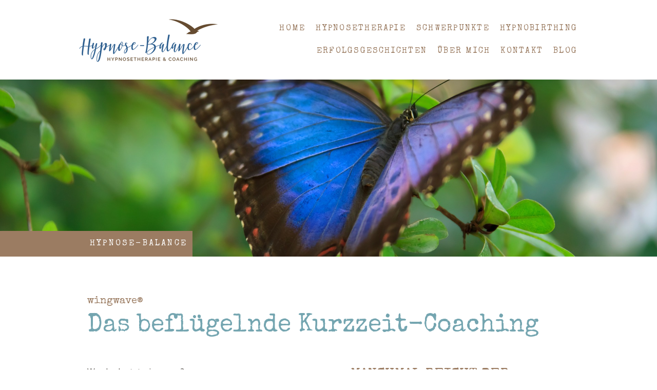

--- FILE ---
content_type: text/html; charset=UTF-8
request_url: https://www.hypnose-balance.ch/wingwave/
body_size: 13446
content:
<!DOCTYPE html>
<html lang="de-DE"><head>
    <meta charset="utf-8"/>
    <link rel="dns-prefetch preconnect" href="https://u.jimcdn.com/" crossorigin="anonymous"/>
<link rel="dns-prefetch preconnect" href="https://assets.jimstatic.com/" crossorigin="anonymous"/>
<link rel="dns-prefetch preconnect" href="https://image.jimcdn.com" crossorigin="anonymous"/>
<link rel="dns-prefetch preconnect" href="https://fonts.jimstatic.com" crossorigin="anonymous"/>
<meta name="viewport" content="width=device-width, initial-scale=1"/>
<meta http-equiv="X-UA-Compatible" content="IE=edge"/>
<meta name="description" content=""/>
<meta name="robots" content="index, follow, archive"/>
<meta property="st:section" content=""/>
<meta name="generator" content="Jimdo Creator"/>
<meta name="twitter:title" content="wingwave®"/>
<meta name="twitter:description" content="Was bedeutet wingwave? wing steht für die Metapher vom Flügelschlag des Schmetterlings, der das ganze Klima auf dem nächsten Kontinent verändern kann. wave bezieht sich auf den englischen Begriff &quot;brainwave&quot;, was so viel bedeutet wie &quot;Geistesblitz&quot;, &quot;tolle Idee&quot;, &quot;guter Einfall&quot;. Beim wingwave-Coaching möchten wir mit minimalem Methodenaufwand einen maximalen Coaching-Effekt für unsere Kunden erzielen - und dabei auch das vielschichtige System der menschlichen Persönlichkeit einbeziehen und würdigen. Das Prinzip heisst &quot;kleine Ursache - grosse Wirkung&quot;. Die wingwave-Methode ist ein Leistungs- und Emotions-Coaching, das für den Coachee spürbar und schnell in wenigen Sitzungen zum Abbau von Leistungsstress und zur Steigerung von Kreativität, Mentalfitness und Konfliktstabilität führt. Erreicht wird dieser Ressourcen-Effekt durch eine einfach erscheinende Grundintervention: das Erzeugen von &quot;wachen&quot; REM-Phasen (Rapid Eye Movement), welche wir Menschen sonst nur im nächtlichen Traumschlaf durchlaufen. Dabei führt der Coach mit schnellen Handbewegungen den Blick seiner Coachees horizontal hin und her. Laut Gehirnforschung lösen die wachen Augenbewegungen deutlich stresslindernde Reaktionen in verschiedenen Gehirnarealen aus. Alternativ zum &quot;Winken&quot; arbeitet der Coach für den Prozess-Flow manchmal auch mit bilateralen Tönen oder leichten Klopftechniken. Mit dem Myostatiktest (Muskeltest an der Hand aus der Kinesiologie) wird vorher das genaue Thema bestimmt und nachher die Wirksamkeit der Intervention überprüft."/>
<meta name="twitter:card" content="summary_large_image"/>
<meta property="og:url" content="https://www.hypnose-balance.ch/wingwave/"/>
<meta property="og:title" content="wingwave®"/>
<meta property="og:description" content="Was bedeutet wingwave? wing steht für die Metapher vom Flügelschlag des Schmetterlings, der das ganze Klima auf dem nächsten Kontinent verändern kann. wave bezieht sich auf den englischen Begriff &quot;brainwave&quot;, was so viel bedeutet wie &quot;Geistesblitz&quot;, &quot;tolle Idee&quot;, &quot;guter Einfall&quot;. Beim wingwave-Coaching möchten wir mit minimalem Methodenaufwand einen maximalen Coaching-Effekt für unsere Kunden erzielen - und dabei auch das vielschichtige System der menschlichen Persönlichkeit einbeziehen und würdigen. Das Prinzip heisst &quot;kleine Ursache - grosse Wirkung&quot;. Die wingwave-Methode ist ein Leistungs- und Emotions-Coaching, das für den Coachee spürbar und schnell in wenigen Sitzungen zum Abbau von Leistungsstress und zur Steigerung von Kreativität, Mentalfitness und Konfliktstabilität führt. Erreicht wird dieser Ressourcen-Effekt durch eine einfach erscheinende Grundintervention: das Erzeugen von &quot;wachen&quot; REM-Phasen (Rapid Eye Movement), welche wir Menschen sonst nur im nächtlichen Traumschlaf durchlaufen. Dabei führt der Coach mit schnellen Handbewegungen den Blick seiner Coachees horizontal hin und her. Laut Gehirnforschung lösen die wachen Augenbewegungen deutlich stresslindernde Reaktionen in verschiedenen Gehirnarealen aus. Alternativ zum &quot;Winken&quot; arbeitet der Coach für den Prozess-Flow manchmal auch mit bilateralen Tönen oder leichten Klopftechniken. Mit dem Myostatiktest (Muskeltest an der Hand aus der Kinesiologie) wird vorher das genaue Thema bestimmt und nachher die Wirksamkeit der Intervention überprüft."/>
<meta property="og:type" content="website"/>
<meta property="og:locale" content="de_DE"/>
<meta property="og:site_name" content="Hypnosetherapie Grosswangen"/>
<meta name="twitter:image" content="https://image.jimcdn.com/app/cms/image/transf/none/path/s83ebdc6634e46762/backgroundarea/ib8f5b836dd03fb62/version/1599821202/image.jpg"/>
<meta property="og:image" content="https://image.jimcdn.com/app/cms/image/transf/none/path/s83ebdc6634e46762/backgroundarea/ib8f5b836dd03fb62/version/1599821202/image.jpg"/>
<meta property="og:image:width" content="2000"/>
<meta property="og:image:height" content="1500"/>
<meta property="og:image:secure_url" content="https://image.jimcdn.com/app/cms/image/transf/none/path/s83ebdc6634e46762/backgroundarea/ib8f5b836dd03fb62/version/1599821202/image.jpg"/><title>wingwave® - Hypnosetherapie Grosswangen</title>
<link rel="shortcut icon" href="https://u.jimcdn.com/cms/o/s83ebdc6634e46762/img/favicon.png?t=1538320297"/>
    <link rel="alternate" type="application/rss+xml" title="Blog" href="https://www.hypnose-balance.ch/rss/blog"/>    
<link rel="canonical" href="https://www.hypnose-balance.ch/wingwave/"/>

        <script src="https://assets.jimstatic.com/ckies.js.7c38a5f4f8d944ade39b.js"></script>

        <script src="https://assets.jimstatic.com/cookieControl.js.b05bf5f4339fa83b8e79.js"></script>
    <script>window.CookieControlSet.setToNormal();</script>

    <style>html,body{margin:0}.hidden{display:none}.n{padding:5px}#cc-website-title a {text-decoration: none}.cc-m-image-align-1{text-align:left}.cc-m-image-align-2{text-align:right}.cc-m-image-align-3{text-align:center}</style>

        <link href="https://u.jimcdn.com/cms/o/s83ebdc6634e46762/layout/dm_007361a76d7a90152599d621ac926e95/css/layout.css?t=1688452837" rel="stylesheet" type="text/css" id="jimdo_layout_css"/>
<script>     /* <![CDATA[ */     /*!  loadCss [c]2014 @scottjehl, Filament Group, Inc.  Licensed MIT */     window.loadCSS = window.loadCss = function(e,n,t){var r,l=window.document,a=l.createElement("link");if(n)r=n;else{var i=(l.body||l.getElementsByTagName("head")[0]).childNodes;r=i[i.length-1]}var o=l.styleSheets;a.rel="stylesheet",a.href=e,a.media="only x",r.parentNode.insertBefore(a,n?r:r.nextSibling);var d=function(e){for(var n=a.href,t=o.length;t--;)if(o[t].href===n)return e.call(a);setTimeout(function(){d(e)})};return a.onloadcssdefined=d,d(function(){a.media=t||"all"}),a};     window.onloadCSS = function(n,o){n.onload=function(){n.onload=null,o&&o.call(n)},"isApplicationInstalled"in navigator&&"onloadcssdefined"in n&&n.onloadcssdefined(o)}     /* ]]> */ </script>     <script>
// <![CDATA[
onloadCSS(loadCss('https://assets.jimstatic.com/web.css.eb85cb55dd9a47226f063339265ecc4f.css') , function() {
    this.id = 'jimdo_web_css';
});
// ]]>
</script>
<link href="https://assets.jimstatic.com/web.css.eb85cb55dd9a47226f063339265ecc4f.css" rel="preload" as="style"/>
<noscript>
<link href="https://assets.jimstatic.com/web.css.eb85cb55dd9a47226f063339265ecc4f.css" rel="stylesheet"/>
</noscript>
    <script>
    //<![CDATA[
        var jimdoData = {"isTestserver":false,"isLcJimdoCom":false,"isJimdoHelpCenter":false,"isProtectedPage":false,"cstok":"","cacheJsKey":"186e98539df89cc886f14e370fca1791cd2ed440","cacheCssKey":"186e98539df89cc886f14e370fca1791cd2ed440","cdnUrl":"https:\/\/assets.jimstatic.com\/","minUrl":"https:\/\/assets.jimstatic.com\/app\/cdn\/min\/file\/","authUrl":"https:\/\/a.jimdo.com\/","webPath":"https:\/\/www.hypnose-balance.ch\/","appUrl":"https:\/\/a.jimdo.com\/","cmsLanguage":"de_DE","isFreePackage":false,"mobile":false,"isDevkitTemplateUsed":true,"isTemplateResponsive":true,"websiteId":"s83ebdc6634e46762","pageId":2459668789,"packageId":2,"shop":{"deliveryTimeTexts":{"1":"1 - 3 Tage Lieferzeit","2":"3 - 5 Tage Lieferzeit","3":"5 - 8 Tage Lieferzeit"},"checkoutButtonText":"Zur Kasse","isReady":false,"currencyFormat":{"pattern":"\u00a4 #,##0.00;\u00a4-#,##0.00","convertedPattern":"$ #,##0.00","symbols":{"GROUPING_SEPARATOR":" ","DECIMAL_SEPARATOR":".","CURRENCY_SYMBOL":"CHF"}},"currencyLocale":"de_CH"},"tr":{"gmap":{"searchNotFound":"Die angegebene Adresse konnte nicht gefunden werden.","routeNotFound":"Die Anfahrtsroute konnte nicht berechnet werden. M\u00f6gliche Gr\u00fcnde: Die Startadresse ist zu ungenau oder zu weit von der Zieladresse entfernt."},"shop":{"checkoutSubmit":{"next":"N\u00e4chster Schritt","wait":"Bitte warten"},"paypalError":"Da ist leider etwas schiefgelaufen. Bitte versuche es erneut!","cartBar":"Zum Warenkorb","maintenance":"Dieser Shop ist vor\u00fcbergehend leider nicht erreichbar. Bitte probieren Sie es sp\u00e4ter noch einmal.","addToCartOverlay":{"productInsertedText":"Der Artikel wurde dem Warenkorb hinzugef\u00fcgt.","continueShoppingText":"Weiter einkaufen","reloadPageText":"neu laden"},"notReadyText":"Dieser Shop ist noch nicht vollst\u00e4ndig eingerichtet.","numLeftText":"Mehr als {:num} Exemplare dieses Artikels sind z.Z. leider nicht verf\u00fcgbar.","oneLeftText":"Es ist leider nur noch ein Exemplar dieses Artikels verf\u00fcgbar."},"common":{"timeout":"Es ist ein Fehler aufgetreten. Die von dir ausgew\u00e4hlte Aktion wurde abgebrochen. Bitte versuche es in ein paar Minuten erneut."},"form":{"badRequest":"Es ist ein Fehler aufgetreten: Die Eingaben konnten leider nicht \u00fcbermittelt werden. Bitte versuche es sp\u00e4ter noch einmal!"}},"jQuery":"jimdoGen002","isJimdoMobileApp":false,"bgConfig":{"id":125705589,"type":"picture","options":{"fixed":true},"images":[{"id":8627023789,"url":"https:\/\/image.jimcdn.com\/app\/cms\/image\/transf\/none\/path\/s83ebdc6634e46762\/backgroundarea\/ib8f5b836dd03fb62\/version\/1599821202\/image.jpg","altText":"","focalPointX":52.578125,"focalPointY":31.132518796992481924235107726417481899261474609375}]},"bgFullscreen":null,"responsiveBreakpointLandscape":767,"responsiveBreakpointPortrait":480,"copyableHeadlineLinks":false,"tocGeneration":false,"googlemapsConsoleKey":false,"loggingForAnalytics":false,"loggingForPredefinedPages":false,"isFacebookPixelIdEnabled":false,"userAccountId":"a347c0ff-ca09-45ea-80c6-74490d4df841"};
    // ]]>
</script>

     <script> (function(window) { 'use strict'; var regBuff = window.__regModuleBuffer = []; var regModuleBuffer = function() { var args = [].slice.call(arguments); regBuff.push(args); }; if (!window.regModule) { window.regModule = regModuleBuffer; } })(window); </script>
    <script src="https://assets.jimstatic.com/web.js.58bdb3da3da85b5697c0.js" async="true"></script>
    <script src="https://assets.jimstatic.com/at.js.62588d64be2115a866ce.js"></script>
<meta name="google-site-verification" content="0aR2ykTcSKmER0dWPpYDcKoj0YWicribUOsWaUkhUR8"/>
    
</head>

<body class="body cc-page j-m-gallery-styles j-m-video-styles j-m-hr-styles j-m-header-styles j-m-text-styles j-m-emotionheader-styles j-m-htmlCode-styles j-m-rss-styles j-m-form-styles j-m-table-styles j-m-textWithImage-styles j-m-downloadDocument-styles j-m-imageSubtitle-styles j-m-flickr-styles j-m-googlemaps-styles j-m-blogSelection-styles j-m-comment-styles-disabled j-m-jimdo-styles j-m-profile-styles j-m-guestbook-styles j-m-promotion-styles j-m-twitter-styles j-m-hgrid-styles j-m-shoppingcart-styles j-m-catalog-styles j-m-product-styles-disabled j-m-facebook-styles j-m-sharebuttons-styles j-m-formnew-styles j-m-callToAction-styles j-m-turbo-styles j-m-spacing-styles j-m-googleplus-styles j-m-dummy-styles j-m-search-styles j-m-booking-styles j-m-socialprofiles-styles j-footer-styles cc-pagemode-default cc-content-parent" id="page-2459668789">

<div id="cc-inner" class="cc-content-parent">

<input type="checkbox" id="jtpl-mobile-navigation__checkbox" class="jtpl-mobile-navigation__checkbox"/><!-- _main.sass --><div class="jtpl-main cc-content-parent">

  <!-- _background-area.sass -->
  <div class="jtpl-background-area" background-area="fullscreen"></div>
  <!-- END _background-area.sass -->

  <!-- _top-bar.sass -->
  <div class="jtpl-top-bar navigation-colors">
    <!-- _navigation.sass -->
    <label for="jtpl-mobile-navigation__checkbox" class="jtpl-mobile-navigation__label navigation-colors--transparency">
      <span class="jtpl-mobile-navigation__borders navigation-colors__menu-icon"></span>
    </label>
    <!-- END _navigation.sass -->

  </div>
  <!-- END _top-bar.sass -->


  <!-- _mobile-navigation.sass -->
  <nav class="jtpl-mobile-navigation navigation-colors navigation-colors--transparency"><div data-container="navigation"><div class="j-nav-variant-nested"><ul class="cc-nav-level-0 j-nav-level-0"><li id="cc-nav-view-2399294889" class="jmd-nav__list-item-0"><a href="/" data-link-title="Home">Home</a></li><li id="cc-nav-view-2399294989" class="jmd-nav__list-item-0 j-nav-has-children"><a href="/hypnosetherapie/" data-link-title="Hypnosetherapie">Hypnosetherapie</a><span data-navi-toggle="cc-nav-view-2399294989" class="jmd-nav__toggle-button"></span><ul class="cc-nav-level-1 j-nav-level-1"><li id="cc-nav-view-2399295089" class="jmd-nav__list-item-1"><a href="/hypnosetherapie/über-hypnose/" data-link-title="über Hypnose">über Hypnose</a></li><li id="cc-nav-view-2399295189" class="jmd-nav__list-item-1"><a href="/hypnosetherapie/sitzungsablauf/" data-link-title="Sitzungsablauf">Sitzungsablauf</a></li><li id="cc-nav-view-2414954089" class="jmd-nav__list-item-1"><a href="/hypnosetherapie/dauer-preise/" data-link-title="Dauer &amp; Preise">Dauer &amp; Preise</a></li><li id="cc-nav-view-2405709589" class="jmd-nav__list-item-1"><a href="/hypnosetherapie/themen/" data-link-title="Themen">Themen</a></li><li id="cc-nav-view-2405709289" class="jmd-nav__list-item-1"><a href="/hypnosetherapie/fragen-antworten-1/" data-link-title="Fragen &amp; Antworten">Fragen &amp; Antworten</a></li><li id="cc-nav-view-2399295289" class="jmd-nav__list-item-1"><a href="/hypnosetherapie/wichtige-hinweise/" data-link-title="wichtige Hinweise">wichtige Hinweise</a></li></ul></li><li id="cc-nav-view-2439264589" class="jmd-nav__list-item-0 j-nav-has-children"><a href="/schwerpunkte/" data-link-title="Schwerpunkte">Schwerpunkte</a><span data-navi-toggle="cc-nav-view-2439264589" class="jmd-nav__toggle-button"></span><ul class="cc-nav-level-1 j-nav-level-1"><li id="cc-nav-view-2438539789" class="jmd-nav__list-item-1"><a href="/schwerpunkte/ich-stärkung/" data-link-title="Ich-Stärkung">Ich-Stärkung</a></li><li id="cc-nav-view-2459859989" class="jmd-nav__list-item-1"><a href="/schwerpunkte/biografiearbeit/" data-link-title="Biografiearbeit">Biografiearbeit</a></li><li id="cc-nav-view-2460669089" class="jmd-nav__list-item-1"><a href="/schwerpunkte/ängste/" data-link-title="Ängste">Ängste</a></li><li id="cc-nav-view-2494469989" class="jmd-nav__list-item-1"><a href="/schwerpunkte/geburtshypnose/" data-link-title="Geburtshypnose">Geburtshypnose</a></li><li id="cc-nav-view-2450281189" class="jmd-nav__list-item-1"><a href="/schwerpunkte/selbsthypnose/" data-link-title="Selbsthypnose">Selbsthypnose</a></li><li id="cc-nav-view-2448380089" class="jmd-nav__list-item-1"><a href="/schwerpunkte/chakra-hypnose/" data-link-title="Chakra Hypnose">Chakra Hypnose</a></li></ul></li><li id="cc-nav-view-2504971089" class="jmd-nav__list-item-0"><a href="/hypnobirthing-1/" data-link-title="HypnoBirthing">HypnoBirthing</a></li><li id="cc-nav-view-2431658489" class="jmd-nav__list-item-0"><a href="/erfolgsgeschichten/" data-link-title="Erfolgsgeschichten">Erfolgsgeschichten</a></li><li id="cc-nav-view-2399295489" class="jmd-nav__list-item-0"><a href="/über-mich/" data-link-title="Über mich">Über mich</a></li><li id="cc-nav-view-2399295589" class="jmd-nav__list-item-0"><a href="/kontakt/" data-link-title="Kontakt">Kontakt</a></li><li id="cc-nav-view-2399301989" class="jmd-nav__list-item-0"><a href="/blog/" data-link-title="Blog">Blog</a></li></ul></div></div>
  </nav><!-- END _mobile-navigation.sass --><!-- _header.sass --><header class="jtpl-header navigation-colors"><div class="jtpl-header__inner alignment-options navigation-vertical-alignment">
      <div class="jtpl-logo">
        <div id="cc-website-logo" class="cc-single-module-element"><div id="cc-m-12940666789" class="j-module n j-imageSubtitle"><div class="cc-m-image-container"><figure class="cc-imagewrapper cc-m-image-align-1">
<a href="https://www.hypnose-balance.ch/" target="_self"><img srcset="https://image.jimcdn.com/app/cms/image/transf/dimension=280x10000:format=png/path/s83ebdc6634e46762/image/i55354b7d36c665a9/version/1527661685/image.png 280w, https://image.jimcdn.com/app/cms/image/transf/dimension=320x10000:format=png/path/s83ebdc6634e46762/image/i55354b7d36c665a9/version/1527661685/image.png 320w, https://image.jimcdn.com/app/cms/image/transf/dimension=560x10000:format=png/path/s83ebdc6634e46762/image/i55354b7d36c665a9/version/1527661685/image.png 560w" sizes="(min-width: 280px) 280px, 100vw" id="cc-m-imagesubtitle-image-12940666789" src="https://image.jimcdn.com/app/cms/image/transf/dimension=280x10000:format=png/path/s83ebdc6634e46762/image/i55354b7d36c665a9/version/1527661685/image.png" alt="Hypnosetherapie Grosswangen" class="" data-src-width="679" data-src-height="303" data-src="https://image.jimcdn.com/app/cms/image/transf/dimension=280x10000:format=png/path/s83ebdc6634e46762/image/i55354b7d36c665a9/version/1527661685/image.png" data-image-id="8236084389"/></a>    

</figure>
</div>
<div class="cc-clear"></div>
<script id="cc-m-reg-12940666789">// <![CDATA[

    window.regModule("module_imageSubtitle", {"data":{"imageExists":true,"hyperlink":"","hyperlink_target":"_blank","hyperlinkAsString":"","pinterest":"0","id":12940666789,"widthEqualsContent":"1","resizeWidth":"280","resizeHeight":125},"id":12940666789});
// ]]>
</script></div></div>
      </div>

      <!-- _navigation.sass -->
      <nav class="jtpl-navigation"><div class="jtpl-navigation__inner navigation-alignment" data-dropdown="true" data-main="true">
          <div data-container="navigation"><div class="j-nav-variant-nested"><ul class="cc-nav-level-0 j-nav-level-0"><li id="cc-nav-view-2399294889" class="jmd-nav__list-item-0"><a href="/" data-link-title="Home">Home</a></li><li id="cc-nav-view-2399294989" class="jmd-nav__list-item-0 j-nav-has-children"><a href="/hypnosetherapie/" data-link-title="Hypnosetherapie">Hypnosetherapie</a><span data-navi-toggle="cc-nav-view-2399294989" class="jmd-nav__toggle-button"></span><ul class="cc-nav-level-1 j-nav-level-1"><li id="cc-nav-view-2399295089" class="jmd-nav__list-item-1"><a href="/hypnosetherapie/über-hypnose/" data-link-title="über Hypnose">über Hypnose</a></li><li id="cc-nav-view-2399295189" class="jmd-nav__list-item-1"><a href="/hypnosetherapie/sitzungsablauf/" data-link-title="Sitzungsablauf">Sitzungsablauf</a></li><li id="cc-nav-view-2414954089" class="jmd-nav__list-item-1"><a href="/hypnosetherapie/dauer-preise/" data-link-title="Dauer &amp; Preise">Dauer &amp; Preise</a></li><li id="cc-nav-view-2405709589" class="jmd-nav__list-item-1"><a href="/hypnosetherapie/themen/" data-link-title="Themen">Themen</a></li><li id="cc-nav-view-2405709289" class="jmd-nav__list-item-1"><a href="/hypnosetherapie/fragen-antworten-1/" data-link-title="Fragen &amp; Antworten">Fragen &amp; Antworten</a></li><li id="cc-nav-view-2399295289" class="jmd-nav__list-item-1"><a href="/hypnosetherapie/wichtige-hinweise/" data-link-title="wichtige Hinweise">wichtige Hinweise</a></li></ul></li><li id="cc-nav-view-2439264589" class="jmd-nav__list-item-0 j-nav-has-children"><a href="/schwerpunkte/" data-link-title="Schwerpunkte">Schwerpunkte</a><span data-navi-toggle="cc-nav-view-2439264589" class="jmd-nav__toggle-button"></span><ul class="cc-nav-level-1 j-nav-level-1"><li id="cc-nav-view-2438539789" class="jmd-nav__list-item-1"><a href="/schwerpunkte/ich-stärkung/" data-link-title="Ich-Stärkung">Ich-Stärkung</a></li><li id="cc-nav-view-2459859989" class="jmd-nav__list-item-1"><a href="/schwerpunkte/biografiearbeit/" data-link-title="Biografiearbeit">Biografiearbeit</a></li><li id="cc-nav-view-2460669089" class="jmd-nav__list-item-1"><a href="/schwerpunkte/ängste/" data-link-title="Ängste">Ängste</a></li><li id="cc-nav-view-2494469989" class="jmd-nav__list-item-1"><a href="/schwerpunkte/geburtshypnose/" data-link-title="Geburtshypnose">Geburtshypnose</a></li><li id="cc-nav-view-2450281189" class="jmd-nav__list-item-1"><a href="/schwerpunkte/selbsthypnose/" data-link-title="Selbsthypnose">Selbsthypnose</a></li><li id="cc-nav-view-2448380089" class="jmd-nav__list-item-1"><a href="/schwerpunkte/chakra-hypnose/" data-link-title="Chakra Hypnose">Chakra Hypnose</a></li></ul></li><li id="cc-nav-view-2504971089" class="jmd-nav__list-item-0"><a href="/hypnobirthing-1/" data-link-title="HypnoBirthing">HypnoBirthing</a></li><li id="cc-nav-view-2431658489" class="jmd-nav__list-item-0"><a href="/erfolgsgeschichten/" data-link-title="Erfolgsgeschichten">Erfolgsgeschichten</a></li><li id="cc-nav-view-2399295489" class="jmd-nav__list-item-0"><a href="/über-mich/" data-link-title="Über mich">Über mich</a></li><li id="cc-nav-view-2399295589" class="jmd-nav__list-item-0"><a href="/kontakt/" data-link-title="Kontakt">Kontakt</a></li><li id="cc-nav-view-2399301989" class="jmd-nav__list-item-0"><a href="/blog/" data-link-title="Blog">Blog</a></li></ul></div></div>
        </div>
      </nav><!-- END _navigation.sass -->
</div>
  </header><div class="jtpl-header--image" background-area="stripe" background-area-default=""></div>

  <!-- END _header.sass -->

  <!-- _section-main.sass -->
  <div class="jtpl-section-main content-options-box cc-content-parent">

    <!-- _breadcrumb.sass -->
    <div class="jtpl-breadcrumb alignment-options">
      <div class="jtpl-breadcrumb__inner flex-background-options">
        <div class="jtpl-breadcrumb__title-navigation-gutter">
          <!-- _section-main.sass -->
          <div class="jtpl-title">
            <div id="cc-website-title" class="cc-single-module-element"><div id="cc-m-12940666689" class="j-module n j-header"><a href="https://www.hypnose-balance.ch/"><span class="cc-within-single-module-element j-website-title-content" id="cc-m-header-12940666689">HYPNOSE-BALANCE</span></a></div></div>
          </div>
          <!-- END _section-main.sass -->
          <div class="jtpl-breadcrumb__navigation breadcrumb-options">
            <div data-container="navigation"><div class="j-nav-variant-breadcrumb"><ol/></div></div>
          </div>
        </div>
      </div>
    </div>
    <!-- END _breadcrumb.sass -->

    <div class="jtpl-content alignment-options content-options-inner cc-content-parent">
      <div id="content_area" data-container="content"><div id="content_start"></div>
        
        <div id="cc-matrix-3818390389"><div id="cc-m-13713410089" class="j-module n j-header "><h3 class="" id="cc-m-header-13713410089">wingwave®</h3></div><div id="cc-m-13713010789" class="j-module n j-header "><h1 class="" id="cc-m-header-13713010789">Das beflügelnde Kurzzeit-Coaching</h1></div><div id="cc-m-13713014789" class="j-module n j-spacing ">
    <div class="cc-m-spacer" style="height: 30px;">
    
</div>

</div><div id="cc-m-13719537289" class="j-module n j-hgrid ">    <div class="cc-m-hgrid-column" style="width: 51.94%;">
        <div id="cc-matrix-3820555689"><div id="cc-m-13719555189" class="j-module n j-text "><p>
    <span style="text-align: justify;">Was bedeutet wingwave?</span>
</p>

<p style="text-align: justify;">
     
</p>

<p style="text-align: justify;">
    <em>wing</em> steht für die Metapher vom Flügelschlag des Schmetterlings, der das ganze Klima auf dem nächsten Kontinent verändern kann.
</p>

<p style="text-align: justify;">
    <em>wave</em> bezieht sich auf den englischen Begriff "brainwave", was so viel bedeutet wie "Geistesblitz", "tolle Idee", "guter Einfall".
</p>

<p style="text-align: justify;">
     
</p>

<p style="text-align: justify;">
    Beim wingwave-Coaching möchten wir mit minimalem Methodenaufwand einen maximalen Coaching-Effekt für unsere Kunden erzielen - und dabei auch das vielschichtige System der menschlichen
    Persönlichkeit einbeziehen und würdigen. Das Prinzip heisst "kleine Ursache - grosse Wirkung".
</p>

<p style="text-align: justify;">
     
</p>

<p style="text-align: justify;">
    Die wingwave-Methode ist ein Leistungs- und Emotions-Coaching, das für den Coachee spürbar und schnell in wenigen Sitzungen zum Abbau von Leistungsstress und zur Steigerung von Kreativität,
    Mentalfitness und Konfliktstabilität führt. Erreicht wird dieser Ressourcen-Effekt durch eine einfach erscheinende Grundintervention: das Erzeugen von "wachen" REM-Phasen (Rapid Eye Movement),
    welche wir Menschen sonst nur im nächtlichen Traumschlaf durchlaufen. Dabei führt der Coach mit schnellen Handbewegungen den Blick seiner Coachees horizontal hin und her. Laut Gehirnforschung
    lösen die wachen Augenbewegungen deutlich stresslindernde Reaktionen in verschiedenen Gehirnarealen aus. 
</p>

<p style="text-align: justify;">
     
</p>

<p style="text-align: justify;">
    Alternativ zum "Winken" arbeitet der Coach für den Prozess-Flow manchmal auch mit bilateralen Tönen oder leichten Klopftechniken.
</p>

<p style="text-align: justify;">
     
</p>

<p style="text-align: justify;">
    Mit dem Myostatiktest (Muskeltest an der Hand aus der Kinesiologie) wird vorher das genaue Thema bestimmt und nachher die Wirksamkeit der Intervention überprüft.
</p></div></div>    </div>
            <div class="cc-m-hgrid-separator" data-display="cms-only"><div></div></div>
        <div class="cc-m-hgrid-column last" style="width: 46.05%;">
        <div id="cc-matrix-3820555789"><div id="cc-m-13719537389" class="j-module n j-header "><h2 class="" id="cc-m-header-13719537389">Manchmal reicht der Flügelschlag eines Schmetterlings, um auf der anderen Seite der Erde das Wetter zu ändern.</h2></div><div id="cc-m-13719554789" class="j-module n j-hr ">    <hr/>
</div><div id="cc-m-13785680489" class="j-module n j-spacing ">
    <div class="cc-m-spacer" style="height: 100px;">
    
</div>

</div><div id="cc-m-13785669189" class="j-module n j-video "><div class="cc-m-video-gutter cc-m-video-align-left cc-m-video-ratio-2" style="width: 425px;">
    <div class="cc-m-video-wrapper">
<iframe id="cc-m-video-youtu-container-13785669189" class="cc-m-video-youtu-container cc-m-video-container" frameborder="0" allowfullscreen="true" style="border: 0; display: none" data-src="https://www.youtube-nocookie.com/embed/jiJw6X8WRTY?wmode=transparent&amp;vq=hd1080">
</iframe>
<div class="cc-youtu-embed-placeholder" style="                 font-weight: lighter;                 font-family: sans-serif;                 font-size: 12pt;                 line-height: 1.5em;                 width: 100%;                 height: 100%;                 display: none;                 background-color: #717677;                 position: absolute;              ">
    <div>
        <img src="https://assets.jimstatic.com/s/img/web/module/video/video-play.svg" style="                             position: absolute;                             bottom: 0;                             left: 0;                             right: 0;                             top: -25%;                             margin: auto;                             max-width: 100%;                             max-height: 100%;"/>
    </div>
    <div style="                     margin: auto;                     text-align: center;                     bottom: 0;                     position: absolute;                     padding: 16px;                     font-size: 10pt;                     line-height: 1.5em;                     color: white;                     background-color: rgba(113, 118, 119, 0.66);                 ">
                    <span>
                        Inhalte von YouTube werden aufgrund deiner Cookie-Einstellungen nicht angezeigt. Akzeptiere die <a href="javascript:window.CookieControl.showCookieSettings();">funktionellen Cookies im Cookie-Banner</a>, um den Cookie-Richtlinien von YouTube zuzustimmen und den Inhalt anzusehen.                    </span>
    </div>
</div>
        <div class="cc-m-video-overlay"></div>
    </div>

</div>

<div class="cc-clear"></div>

<script id="cc-m-reg-13785669189">// <![CDATA[

    window.regModule("module_video", {"variant":"default","id":13785669189,"maxwidth":1920,"maxheight":1200,"minwidth":100,"minheight":100,"useContentSize":0,"isVideoValid":true,"align":"left","height":"239","width":"425","ratioIndex":2});
// ]]>
</script></div></div>    </div>
    
<div class="cc-m-hgrid-overlay" data-display="cms-only"></div>

<br class="cc-clear"/>

</div><div id="cc-m-13713012189" class="j-module n j-spacing ">
    <div class="cc-m-spacer" style="height: 10px;">
    
</div>

</div><div id="cc-m-13713014489" class="j-module n j-spacing ">
    <div class="cc-m-spacer" style="height: 10px;">
    
</div>

</div><div id="cc-m-13713014389" class="j-module n j-text "><p>
    <a title="Kontakt" href="https://www.hypnose-balance.ch/kontakt/" target="_top">Jetzt Termin anfragen ›</a>
</p>

<p>
    <a href="/hypnosetherapie/dauer-preise/" title="Dauer &amp; Preise">Dauer &amp; Preise ›</a>
</p></div></div>
        
        </div>
    </div>
    <!-- END _section-main.sass -->

  </div>

  <!-- _section-aside.sass -->
  <div class="jtpl-section-aside">

    <aside class="jtpl-sidebar sidebar-options"><div class="jtpl-sidebar__inner alignment-options">
        <div data-container="sidebar"><div id="cc-matrix-3599583289"><div id="cc-m-12940665989" class="j-module n j-hgrid ">    <div class="cc-m-hgrid-column" style="width: 32.98%;">
        <div id="cc-matrix-3599583689"><div id="cc-m-14481936189" class="j-module n j-imageSubtitle "><figure class="cc-imagewrapper cc-m-image-align-1">
<img srcset="https://image.jimcdn.com/app/cms/image/transf/dimension=316x10000:format=jpg/path/s83ebdc6634e46762/image/ie9117108ce776a8f/version/1768549208/image.jpg 316w, https://image.jimcdn.com/app/cms/image/transf/dimension=320x10000:format=jpg/path/s83ebdc6634e46762/image/ie9117108ce776a8f/version/1768549208/image.jpg 320w, https://image.jimcdn.com/app/cms/image/transf/dimension=632x10000:format=jpg/path/s83ebdc6634e46762/image/ie9117108ce776a8f/version/1768549208/image.jpg 632w" sizes="(min-width: 316px) 316px, 100vw" id="cc-m-imagesubtitle-image-14481936189" src="https://image.jimcdn.com/app/cms/image/transf/dimension=316x10000:format=jpg/path/s83ebdc6634e46762/image/ie9117108ce776a8f/version/1768549208/image.jpg" alt="" class="" data-src-width="2008" data-src-height="827" data-src="https://image.jimcdn.com/app/cms/image/transf/dimension=316x10000:format=jpg/path/s83ebdc6634e46762/image/ie9117108ce776a8f/version/1768549208/image.jpg" data-image-id="9045291089"/>    

</figure>

<div class="cc-clear"></div>
<script id="cc-m-reg-14481936189">// <![CDATA[

    window.regModule("module_imageSubtitle", {"data":{"imageExists":true,"hyperlink":"","hyperlink_target":"","hyperlinkAsString":"","pinterest":"0","id":14481936189,"widthEqualsContent":"0","resizeWidth":"316","resizeHeight":131},"id":14481936189});
// ]]>
</script></div><div id="cc-m-14481937789" class="j-module n j-spacing ">
    <div class="cc-m-spacer" style="height: 160px;">
    
</div>

</div><div id="cc-m-13573056689" class="j-module n j-text "><p>
    © 2026 by Corinne Felder
</p></div><div id="cc-m-13476497689" class="j-module n j-spacing ">
    <div class="cc-m-spacer" style="height: 10px;">
    
</div>

</div></div>    </div>
            <div class="cc-m-hgrid-separator" data-display="cms-only"><div></div></div>
        <div class="cc-m-hgrid-column" style="width: 15.19%;">
        <div id="cc-matrix-3599583789"><div id="cc-m-13573057089" class="j-module n j-imageSubtitle "><figure class="cc-imagewrapper cc-m-image-align-1">
<img srcset="https://image.jimcdn.com/app/cms/image/transf/dimension=140x10000:format=png/path/s83ebdc6634e46762/image/ic683126cb3543827/version/1624275677/image.png 140w, https://image.jimcdn.com/app/cms/image/transf/dimension=280x10000:format=png/path/s83ebdc6634e46762/image/ic683126cb3543827/version/1624275677/image.png 280w" sizes="(min-width: 140px) 140px, 100vw" id="cc-m-imagesubtitle-image-13573057089" src="https://image.jimcdn.com/app/cms/image/transf/dimension=140x10000:format=png/path/s83ebdc6634e46762/image/ic683126cb3543827/version/1624275677/image.png" alt="" class="" data-src-width="500" data-src-height="500" data-src="https://image.jimcdn.com/app/cms/image/transf/dimension=140x10000:format=png/path/s83ebdc6634e46762/image/ic683126cb3543827/version/1624275677/image.png" data-image-id="8550258589"/>    

</figure>

<div class="cc-clear"></div>
<script id="cc-m-reg-13573057089">// <![CDATA[

    window.regModule("module_imageSubtitle", {"data":{"imageExists":true,"hyperlink":"","hyperlink_target":"","hyperlinkAsString":"","pinterest":"0","id":13573057089,"widthEqualsContent":"0","resizeWidth":"140","resizeHeight":140},"id":13573057089});
// ]]>
</script></div><div id="cc-m-13371455289" class="j-module n j-spacing ">
    <div class="cc-m-spacer" style="height: 10px;">
    
</div>

</div><div id="cc-m-14065439989" class="j-module n j-imageSubtitle "><figure class="cc-imagewrapper cc-m-image-align-1">
<img srcset="https://image.jimcdn.com/app/cms/image/transf/dimension=140x10000:format=png/path/s83ebdc6634e46762/image/i8778d40e51fabda8/version/1645108591/image.png 140w, https://image.jimcdn.com/app/cms/image/transf/dimension=280x10000:format=png/path/s83ebdc6634e46762/image/i8778d40e51fabda8/version/1645108591/image.png 280w" sizes="(min-width: 140px) 140px, 100vw" id="cc-m-imagesubtitle-image-14065439989" src="https://image.jimcdn.com/app/cms/image/transf/dimension=140x10000:format=png/path/s83ebdc6634e46762/image/i8778d40e51fabda8/version/1645108591/image.png" alt="" class="" data-src-width="430" data-src-height="430" data-src="https://image.jimcdn.com/app/cms/image/transf/dimension=140x10000:format=png/path/s83ebdc6634e46762/image/i8778d40e51fabda8/version/1645108591/image.png" data-image-id="8798068089"/>    

</figure>

<div class="cc-clear"></div>
<script id="cc-m-reg-14065439989">// <![CDATA[

    window.regModule("module_imageSubtitle", {"data":{"imageExists":true,"hyperlink":"","hyperlink_target":"","hyperlinkAsString":"","pinterest":"0","id":14065439989,"widthEqualsContent":"0","resizeWidth":"140","resizeHeight":140},"id":14065439989});
// ]]>
</script></div></div>    </div>
            <div class="cc-m-hgrid-separator" data-display="cms-only"><div></div></div>
        <div class="cc-m-hgrid-column" style="width: 15.29%;">
        <div id="cc-matrix-3787316289"><div id="cc-m-13573056989" class="j-module n j-imageSubtitle "><figure class="cc-imagewrapper cc-m-image-align-1">
<img srcset="https://image.jimcdn.com/app/cms/image/transf/dimension=141x10000:format=png/path/s83ebdc6634e46762/image/i19e0c9ad0335f524/version/1624275699/image.png 141w, https://image.jimcdn.com/app/cms/image/transf/dimension=282x10000:format=png/path/s83ebdc6634e46762/image/i19e0c9ad0335f524/version/1624275699/image.png 282w" sizes="(min-width: 141px) 141px, 100vw" id="cc-m-imagesubtitle-image-13573056989" src="https://image.jimcdn.com/app/cms/image/transf/dimension=141x10000:format=png/path/s83ebdc6634e46762/image/i19e0c9ad0335f524/version/1624275699/image.png" alt="" class="" data-src-width="500" data-src-height="500" data-src="https://image.jimcdn.com/app/cms/image/transf/dimension=141x10000:format=png/path/s83ebdc6634e46762/image/i19e0c9ad0335f524/version/1624275699/image.png" data-image-id="8550258489"/>    

</figure>

<div class="cc-clear"></div>
<script id="cc-m-reg-13573056989">// <![CDATA[

    window.regModule("module_imageSubtitle", {"data":{"imageExists":true,"hyperlink":"","hyperlink_target":"","hyperlinkAsString":"","pinterest":"0","id":13573056989,"widthEqualsContent":"0","resizeWidth":"141","resizeHeight":141},"id":13573056989});
// ]]>
</script></div><div id="cc-m-13861146289" class="j-module n j-spacing ">
    <div class="cc-m-spacer" style="height: 10px;">
    
</div>

</div><div id="cc-m-14065440089" class="j-module n j-imageSubtitle "><figure class="cc-imagewrapper cc-m-image-align-1 cc-m-width-maxed">
<img srcset="https://image.jimcdn.com/app/cms/image/transf/dimension=142x10000:format=png/path/s83ebdc6634e46762/image/i2b73ea7ffa826460/version/1645108629/image.png 142w, https://image.jimcdn.com/app/cms/image/transf/dimension=284x10000:format=png/path/s83ebdc6634e46762/image/i2b73ea7ffa826460/version/1645108629/image.png 284w" sizes="(min-width: 142px) 142px, 100vw" id="cc-m-imagesubtitle-image-14065440089" src="https://image.jimcdn.com/app/cms/image/transf/dimension=142x10000:format=png/path/s83ebdc6634e46762/image/i2b73ea7ffa826460/version/1645108629/image.png" alt="" class="" data-src-width="1000" data-src-height="1000" data-src="https://image.jimcdn.com/app/cms/image/transf/dimension=142x10000:format=png/path/s83ebdc6634e46762/image/i2b73ea7ffa826460/version/1645108629/image.png" data-image-id="8798068189"/>    

</figure>

<div class="cc-clear"></div>
<script id="cc-m-reg-14065440089">// <![CDATA[

    window.regModule("module_imageSubtitle", {"data":{"imageExists":true,"hyperlink":"","hyperlink_target":"","hyperlinkAsString":"","pinterest":"0","id":14065440089,"widthEqualsContent":"1","resizeWidth":"142","resizeHeight":142},"id":14065440089});
// ]]>
</script></div><div id="cc-m-13782237089" class="j-module n j-spacing ">
    <div class="cc-m-spacer" style="height: 10px;">
    
</div>

</div></div>    </div>
            <div class="cc-m-hgrid-separator" data-display="cms-only"><div></div></div>
        <div class="cc-m-hgrid-column last" style="width: 30.53%;">
        <div id="cc-matrix-3599583889"><div id="cc-m-12940666489" class="j-module n j-header "><h3 class="" id="cc-m-header-12940666489">Kontakt</h3></div><div id="cc-m-12940666589" class="j-module n j-text "><p>
    Corinne Felder
</p>

<p>
    Dipl. Hypnosetherapeutin
</p>

<p>
    Hauelen 17
</p>

<p>
    6022 Grosswangen
</p>

<p>
     
</p></div><div id="cc-m-14066555189" class="j-module n j-text "><p>
    Tel. 078 842 77 69
</p>

<p>
    kontakt @ hypnose-balance.ch
</p></div><div id="cc-m-14066557389" class="j-module n j-spacing ">
    <div class="cc-m-spacer" style="height: 5px;">
    
</div>

</div><div id="cc-m-14065439289" class="j-module n j-imageSubtitle "><figure class="cc-imagewrapper cc-m-image-align-1">
<a href="https://www.instagram.com/corinne_hypnotisiert/" target="_blank"><img srcset="https://image.jimcdn.com/app/cms/image/transf/dimension=35x10000:format=png/path/s83ebdc6634e46762/image/iae0f7647f6480052/version/1645445444/image.png 35w, https://image.jimcdn.com/app/cms/image/transf/dimension=70x10000:format=png/path/s83ebdc6634e46762/image/iae0f7647f6480052/version/1645445444/image.png 70w" sizes="(min-width: 35px) 35px, 100vw" id="cc-m-imagesubtitle-image-14065439289" src="https://image.jimcdn.com/app/cms/image/transf/dimension=35x10000:format=png/path/s83ebdc6634e46762/image/iae0f7647f6480052/version/1645445444/image.png" alt="" class="" data-src-width="1000" data-src-height="1000" data-src="https://image.jimcdn.com/app/cms/image/transf/dimension=35x10000:format=png/path/s83ebdc6634e46762/image/iae0f7647f6480052/version/1645445444/image.png" data-image-id="8798067889"/></a>    

</figure>

<div class="cc-clear"></div>
<script id="cc-m-reg-14065439289">// <![CDATA[

    window.regModule("module_imageSubtitle", {"data":{"imageExists":true,"hyperlink":"https:\/\/www.instagram.com\/corinne_hypnotisiert\/","hyperlink_target":"_blank","hyperlinkAsString":"https:\/\/www.instagram.com\/corinne_hypnotisiert\/","pinterest":"0","id":14065439289,"widthEqualsContent":"0","resizeWidth":"35","resizeHeight":35},"id":14065439289});
// ]]>
</script></div><div id="cc-m-14066557289" class="j-module n j-imageSubtitle "><figure class="cc-imagewrapper cc-m-image-align-1">
<a href="http://www.facebook.com/HypnoseBalance" target="_blank"><img srcset="https://image.jimcdn.com/app/cms/image/transf/dimension=32x10000:format=png/path/s83ebdc6634e46762/image/ibf95325b6c000605/version/1645445498/image.png 32w, https://image.jimcdn.com/app/cms/image/transf/dimension=64x10000:format=png/path/s83ebdc6634e46762/image/ibf95325b6c000605/version/1645445498/image.png 64w" sizes="(min-width: 32px) 32px, 100vw" id="cc-m-imagesubtitle-image-14066557289" src="https://image.jimcdn.com/app/cms/image/transf/dimension=32x10000:format=png/path/s83ebdc6634e46762/image/ibf95325b6c000605/version/1645445498/image.png" alt="" class="" data-src-width="72" data-src-height="72" data-src="https://image.jimcdn.com/app/cms/image/transf/dimension=32x10000:format=png/path/s83ebdc6634e46762/image/ibf95325b6c000605/version/1645445498/image.png" data-image-id="8798802689"/></a>    

</figure>

<div class="cc-clear"></div>
<script id="cc-m-reg-14066557289">// <![CDATA[

    window.regModule("module_imageSubtitle", {"data":{"imageExists":true,"hyperlink":"http:\/\/www.facebook.com\/HypnoseBalance","hyperlink_target":"_blank","hyperlinkAsString":"http:\/\/www.facebook.com\/HypnoseBalance","pinterest":"0","id":14066557289,"widthEqualsContent":"0","resizeWidth":"32","resizeHeight":32},"id":14066557289});
// ]]>
</script></div></div>    </div>
    
<div class="cc-m-hgrid-overlay" data-display="cms-only"></div>

<br class="cc-clear"/>

</div></div></div>
      </div>
    </aside><footer class="jtpl-footer footer-options"><div class="jtpl-footer__inner alignment-options">
        <div id="contentfooter" data-container="footer">

    
    <div class="j-meta-links">
        <a href="/about/">Impressum</a> | <a href="//www.hypnose-balance.ch/j/privacy">Datenschutz</a> | <a id="cookie-policy" href="javascript:window.CookieControl.showCookieSettings();">Cookie-Richtlinie</a> | <a href="/sitemap/">Sitemap</a>    </div>

    <div class="j-admin-links">
            
    <span class="loggedout">
        <a rel="nofollow" id="login" href="/login">Anmelden</a>
    </span>

<span class="loggedin">
    <a rel="nofollow" id="logout" target="_top" href="https://cms.e.jimdo.com/app/cms/logout.php">
        Abmelden    </a>
    |
    <a rel="nofollow" id="edit" target="_top" href="https://a.jimdo.com/app/auth/signin/jumpcms/?page=2459668789">Bearbeiten</a>
</span>
        </div>

    
</div>

      </div>
    </footer><!-- END _section-aside.sass -->
</div>


  <!-- _cart.sass -->
  <div class="jtpl-cart">
    
  </div>
  <!-- END _cart.sass -->

</div>
<!-- END main.sass -->

</div>    <script type="text/javascript">
//<![CDATA[
addAutomatedTracking('creator.website', track_anon);
//]]>
</script>
    
<div id="loginbox" class="hidden">

    <div id="loginbox-header">

    <a class="cc-close" title="Dieses Element zuklappen" href="#">zuklappen</a>

    <div class="c"></div>

</div>

<div id="loginbox-content">

        <div id="resendpw"></div>

        <div id="loginboxOuter"></div>
    </div>
</div>
<div id="loginbox-darklayer" class="hidden"></div>
<script>// <![CDATA[

    window.regModule("web_login", {"url":"https:\/\/www.hypnose-balance.ch\/","pageId":2459668789});
// ]]>
</script>


<div class="cc-individual-cookie-settings" id="cc-individual-cookie-settings" style="display: none" data-nosnippet="true">

</div>
<script>// <![CDATA[

    window.regModule("web_individualCookieSettings", {"categories":[{"type":"NECESSARY","name":"Unbedingt erforderlich","description":"Unbedingt erforderliche Cookies erm\u00f6glichen grundlegende Funktionen und sind f\u00fcr die einwandfreie Funktion der Website erforderlich. Daher kann man sie nicht deaktivieren. Diese Art von Cookies wird ausschlie\u00dflich von dem Betreiber der Website verwendet (First-Party-Cookie) und s\u00e4mtliche Informationen, die in den Cookies gespeichert sind, werden nur an diese Website gesendet.","required":true,"cookies":[{"key":"cookielaw","name":"cookielaw","description":"Cookielaw\n\nDieses Cookie zeigt das Cookie-Banner an und speichert die Cookie-Einstellungen des Besuchers.\n\nAnbieter:\nJimdo GmbH, Stresemannstrasse 375, 22761 Hamburg, Deutschland.\n\nCookie-Name: ckies_cookielaw\nCookie-Laufzeit: 1 Jahr\n\nDatenschutzerkl\u00e4rung:\nhttps:\/\/www.jimdo.com\/de\/info\/datenschutzerklaerung\/ ","required":true},{"key":"control-cookies-wildcard","name":"ckies_*","description":"Jimdo Control Cookies\n\nSteuerungs-Cookies zur Aktivierung der vom Website-Besucher ausgew\u00e4hlten Dienste\/Cookies und zur Speicherung der entsprechenden Cookie-Einstellungen. \n\nAnbieter:\nJimdo GmbH, Stresemannstra\u00dfe 375, 22761 Hamburg, Deutschland.\n\nCookie-Namen: ckies_*, ckies_postfinance, ckies_stripe, ckies_powr, ckies_google, ckies_cookielaw, ckies_ga, ckies_jimdo_analytics, ckies_fb_analytics, ckies_fr\n\nCookie-Laufzeit: 1 Jahr\n\nDatenschutzerkl\u00e4rung:\nhttps:\/\/www.jimdo.com\/de\/info\/datenschutzerklaerung\/ ","required":true}]},{"type":"FUNCTIONAL","name":"Funktionell","description":"Funktionelle Cookies erm\u00f6glichen dieser Website, bestimmte Funktionen zur Verf\u00fcgung zu stellen und Informationen zu speichern, die vom Nutzer eingegeben wurden \u2013 beispielsweise bereits registrierte Namen oder die Sprachauswahl. Damit werden verbesserte und personalisierte Funktionen gew\u00e4hrleistet.","required":false,"cookies":[{"key":"powr-v2","name":"powr","description":"POWr.io Cookies\n\nDiese Cookies registrieren anonyme, statistische Daten \u00fcber das Verhalten des Besuchers dieser Website und sind verantwortlich f\u00fcr die Gew\u00e4hrleistung der Funktionalit\u00e4t bestimmter Widgets, die auf dieser Website eingesetzt werden. Sie werden ausschlie\u00dflich f\u00fcr interne Analysen durch den Webseitenbetreiber verwendet z. B. f\u00fcr den Besucherz\u00e4hler.\n\nAnbieter:\nPowr.io, POWr HQ, 340 Pine Street, San Francisco, California 94104, USA.\n\nCookie Namen und Laufzeiten:\nahoy_unique_[unique id] (Laufzeit: Sitzung), POWR_PRODUCTION  (Laufzeit: Sitzung),  ahoy_visitor  (Laufzeit: 2 Jahre),   ahoy_visit  (Laufzeit: 1 Tag), src (Laufzeit: 30 Tage) Security, _gid Persistent (Laufzeit: 1 Tag), NID (Domain: google.com, Laufzeit: 180 Tage), 1P_JAR (Domain: google.com, Laufzeit: 30 Tage), DV (Domain: google.com, Laufzeit: 2 Stunden), SIDCC (Domain: google.com, Laufzeit: 1 Jahre), SID (Domain: google.com, Laufzeit: 2 Jahre), HSID (Domain: google.com, Laufzeit: 2 Jahre), SEARCH_SAMESITE (Domain: google.com, Laufzeit: 6 Monate), __cfduid (Domain: powrcdn.com, Laufzeit: 30 Tage).\n\nCookie-Richtlinie:\nhttps:\/\/www.powr.io\/privacy \n\nDatenschutzerkl\u00e4rung:\nhttps:\/\/www.powr.io\/privacy ","required":false},{"key":"google_maps","name":"Google Maps","description":"Die Aktivierung und Speicherung dieser Einstellung schaltet die Anzeige der Google Maps frei. \nAnbieter: Google LLC, 1600 Amphitheatre Parkway, Mountain View, CA 94043, USA oder Google Ireland Limited, Gordon House, Barrow Street, Dublin 4, Irland, wenn Sie in der EU ans\u00e4ssig sind.\nCookie Name und Laufzeit: google_maps ( Laufzeit: 1 Jahr)\nCookie Richtlinie: https:\/\/policies.google.com\/technologies\/cookies\nDatenschutzerkl\u00e4rung: https:\/\/policies.google.com\/privacy\n","required":false},{"key":"youtu","name":"Youtube","description":"Wenn du diese Einstellung aktivierst und speicherst, wird das Anzeigen von YouTube-Videoinhalten auf dieser Website aktiviert.\n\nAnbieter: Google LLC, 1600 Amphitheatre Parkway, Mountain View, CA 94043, USA oder Google Ireland Limited, Gordon House, Barrow Street, Dublin 4, Irland, wenn du deinen Wohnsitz in der EU hast.\nCookie-Name und -Lebensdauer: youtube_consent (Lebensdauer: 1 Jahr).\nCookie-Richtlinie: https:\/\/policies.google.com\/technologies\/cookies\nDatenschutzrichtlinie: https:\/\/policies.google.com\/privacy\n\nDiese Website verwendet eine Cookie-freie Integration f\u00fcr die eingebetteten Youtube-Videos. Zus\u00e4tzliche Cookies werden vom Dienstanbieter YouTube gesetzt und Informationen gesammelt, wenn der\/die Nutzer*in in seinem\/ihrem Google-Konto eingeloggt ist. YouTube registriert anonyme statistische Daten, z. B. wie oft das Video angezeigt wird und welche Einstellungen f\u00fcr die Wiedergabe verwendet werden. In diesem Fall wird die Auswahl des\/der Nutzer*in mit seinem\/ihrem Konto verkn\u00fcpft, z. B. wenn er\/sie bei einem Video auf \"Gef\u00e4llt mir\" klickt. Weitere Informationen findest du in den Datenschutzbestimmungen von Google.","required":false}]},{"type":"PERFORMANCE","name":"Performance","description":"Die Performance-Cookies sammeln Informationen dar\u00fcber, wie diese Website genutzt wird. Der Betreiber der Website nutzt diese Cookies um die Attraktivit\u00e4t, den Inhalt und die Funktionalit\u00e4t der Website zu verbessern.","required":false,"cookies":[]},{"type":"MARKETING","name":"Marketing \/ Third Party","description":"Marketing- \/ Third Party-Cookies stammen unter anderem von externen Werbeunternehmen und werden verwendet, um Informationen \u00fcber die vom Nutzer besuchten Websites zu sammeln, um z. B. zielgruppenorientierte Werbung f\u00fcr den Benutzer zu erstellen.","required":false,"cookies":[{"key":"powr_marketing","name":"powr_marketing","description":"POWr.io Cookies \n \nDiese Cookies sammeln zu Analysezwecken anonymisierte Informationen dar\u00fcber, wie Nutzer diese Website verwenden. \n\nAnbieter:\nPowr.io, POWr HQ, 340 Pine Street, San Francisco, California 94104, USA.  \n \nCookie-Namen und Laufzeiten: \n__Secure-3PAPISID (Domain: google.com, Laufzeit: 2 Jahre), SAPISID (Domain: google.com, Laufzeit: 2 Jahre), APISID (Domain: google.com, Laufzeit: 2 Jahre), SSID (Domain: google.com, Laufzeit: 2 Jahre), __Secure-3PSID (Domain: google.com, Laufzeit: 2 Jahre), CC (Domain:google.com, Laufzeit: 1 Jahr), ANID (Domain: google.com, Laufzeit: 10 Jahre), OTZ (Domain:google.com, Laufzeit: 1 Monat).\n \nCookie-Richtlinie: \nhttps:\/\/www.powr.io\/privacy \n \nDatenschutzerkl\u00e4rung: \nhttps:\/\/www.powr.io\/privacy \n","required":false}]}],"pagesWithoutCookieSettings":["\/about\/","\/j\/privacy"],"cookieSettingsHtmlUrl":"\/app\/module\/cookiesettings\/getcookiesettingshtml"});
// ]]>
</script>

</body>
</html>
